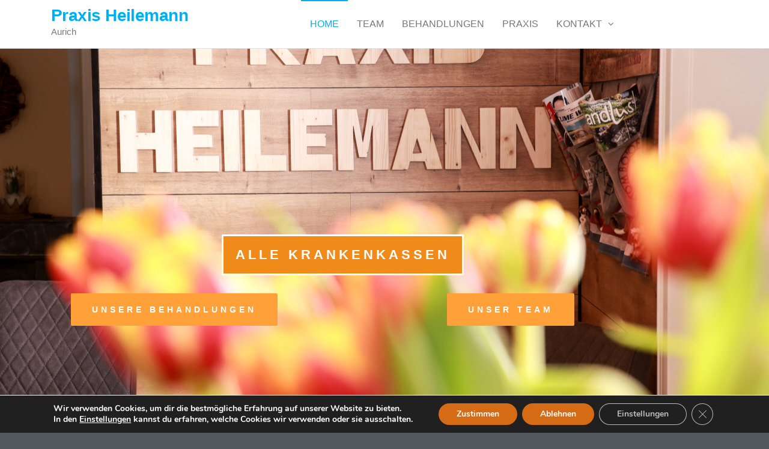

--- FILE ---
content_type: text/css
request_url: https://praxis-heilemann.de/wp-content/themes/futurio/style.css?ver=1.5.0
body_size: 7818
content:
/*
Theme Name: Futurio
Theme URI: https://futuriowp.com/
Author: FuturioWP
Author URI: https://futuriowp.com/about/
Description: Futurio is a lightweight, fast and customizable free multi-purpose and WooCommerce WordPress theme, suitable for business, portfolio, creative, and photography sites, eCommerce shops, landing pages, blogs or WooCommerce storefronts. Futurio works perfectly with all page builders, like Elementor, Beaver Builder, King Composer, Brizy, Visual Composer, SiteOrigin, Divi or Gutenberg, and supports most free and premium WordPress plugins, like WooCommerce, Jetpack, Contact Form 7, Yoast SEO and many more. Futurio is responsive, SEO friendly, WPML, translation and RTL ready, and comes with a 1-click-demo-import feature. Demos ready for download: https://futuriowp.com/demos/
Version: 1.5.0
Tested up to: 6.0
Requires PHP: 5.6
License: GNU General Public License v3
License URI: http://www.gnu.org/licenses/gpl.html
Tags: one-column, two-columns, right-sidebar, left-sidebar, custom-background, custom-header, full-width-template, rtl-language-support, custom-menu, editor-style, featured-images, translation-ready, custom-logo, threaded-comments, footer-widgets, blog, e-commerce
Text Domain: futurio
*/

/* The bootstrap.css file is auto-enqueued in functions.php */

/* WordPress Core */
.gallery-caption {
    font-weight: bold;
}
.alignnone {
    margin: 5px 20px 20px 0;
}
.aligncenter,
div.aligncenter {
    display: block;
    margin: 5px auto 5px auto;
}
.alignright {
    float: right;
    margin: 5px 0 20px 20px;
}
.alignleft {
    float: left;
    margin: 5px 20px 20px 0;
}
.aligncenter {
    display: block;
    margin: 5px auto 5px auto;
}
a img.alignright {
    float: right;
    margin: 5px 0 20px 20px;
}
a img.alignnone {
    margin: 5px 20px 20px 0;
}
a img.alignleft {
    float: left;
    margin: 5px 20px 20px 0;
}
a img.aligncenter {
    display: block;
    margin-left: auto;
    margin-right: auto;
}
.wp-caption {
    background: #fff;
    border: 1px solid #f0f0f0;
    max-width: 96%;
    /* Image does not overflow the content area */
    padding: 5px 3px 10px;
    text-align: center;
}
img.alignnone {
    max-width: 96%;
    height: auto;
    width: auto;
}
.wp-caption.alignnone {
    margin: 5px 20px 20px 0;
}
.wp-caption.alignleft {
    margin: 5px 20px 20px 0;
}
.wp-caption.alignright {
    margin: 5px 0 20px 20px;
}
.wp-caption img {
    border: 0 none;
    height: auto;
    margin: 0;
    max-width: 98.5%;
    padding: 0;
    width: auto;
}
.wp-caption p.wp-caption-text {
    font-size: 13px;
    line-height: 17px;
    margin: 0;
    padding: 10px 0 0 0;
    color: #000;
}
/* Recommended CSS from WP for defined content width support */
.size-auto,
.size-full,
.size-large,
.size-medium,
.size-thumbnail {
    max-width: 100%;
    height: auto;
}
iframe,
embed {
    max-width: 100%;
}
img {
    max-width: 100%;
    height: auto;
}
.sticky,
.bypostauthor {}
table { 
    width: 100%; 
    border-collapse: collapse; 
}
th { 
    font-weight: bold; 
}
td, th { 
    padding: 6px; 
}
.screen-reader-text {
    border: 0;
    clip: rect(1px, 1px, 1px, 1px);
    clip-path: inset(50%);
    height: 1px;
    margin: -1px;
    overflow: hidden;
    padding: 0;
    position: absolute !important;
    width: 1px;
    word-wrap: normal !important;
}
.screen-reader-text:focus {
  background-color: #f1f1f1;
  border-radius: 3px;
  box-shadow: 0 0 2px 2px rgba(0, 0, 0, 0.6);
  clip: auto !important;
  clip-path: none;
  color: #21759b;
  display: block;
  font-size: 14px;
  font-weight: bold;
  height: auto;
  left: 10px;
  line-height: normal;
  padding: 15px 23px 14px;
  text-decoration: none;
  top: 5px;
  width: auto;
  z-index: 100000;
  /* Above WP toolbar. */
}

body {
    font-family: "Helvetica Neue", helvetica, arial, sans-serif;
    padding: 0;
    color: #686868;
    font-weight: 300;
    line-height: 1.6;
    font-size: 16px;
    word-wrap: break-word;
    position: relative;
}
a, a:active, a:hover, a:focus {
    text-decoration: none;
    color: #00aff2;
}
h1, h2, h3, h4, h5, h6 {
    word-wrap: break-word;
    font-weight: 700;
    letter-spacing: -.02em;
}
.page-header a {
    border-bottom: 0;
    color: #000;
}
a:active {
    border-bottom: none;
}
.page-wrap {
    overflow: hidden;
}
.main-container {
    background-color: #fff;
}
.homepage-row.row {
    margin: 0;
    padding: 60px 0 0 0;
    background: #fff;
    color: black;
}
.navbar-nav li.fa {
    display: block;
    position: relative;
}
@keyframes showup {
    0% {
        opacity: 0;
    }
    100% {
        opacity: 1;
    }
}
@media (min-width: 1300px) {
  .container {
      width: 1270px;
  }
}
@media (min-width: 768px) {
    .nav > li > a:before {
        position: absolute;
        content: '';
        top: 0;
        left: 50%;
        width: 0;
        height: 2px;
        background-color: #00aff2;
        -webkit-transition: all 1s;
        transition: all 1s;
    }
    .nav > li:hover > a:before {
        width: 100%;
        left: 0;
    }
    .navbar-nav > li > a {
        padding-top: 30px;
        padding-bottom: 30px;
        transition: all 0.5s ease-in-out;
        -moz-transition: all 0.5s ease-in-out;
        -webkit-transition: all 0.5s ease-in-out;
        -o-transition: all 0.5s ease-in-out;
    }
    .shrink .navbar-nav > li > a {
        padding-top: 15px;
        padding-bottom: 15px;
        font-size: 14px;
    }
    .shrink.navbar li.fa:before {
        top: 16px;;
    }
    .navbar-nav li:hover .dropdown-menu{
        border-top: 4px solid #ccc;
        border-radius: 0;
        transition: all 0.3s ease-in-out;
        -moz-transition: all 0.3s ease-in-out;
        -webkit-transition: all 0.3s ease-in-out;
        -o-transition: all 0.3s ease-in-out;
    }
    .open > .dropdown-menu {
        height: auto;
        -webkit-transform: translateY(0);
        -ms-transform: translateY(0);
        transform: translateY(0);
        overflow: initial;
        visibility: visible;
        opacity: 1;
    }
    .dropdown-menu {
        display: block;
        -webkit-transform: translateY(40px);
        -ms-transform: translateY(40px);
        transform: translateY(40px);
        opacity: 0;
        visibility: hidden;
    }
    .navbar-default .navbar-nav > .active > a,
    .navbar-default .navbar-nav > .active > a:hover,
    .navbar-default .navbar-nav > .active > a:focus,
    .navbar-default .navbar-nav > .open > a,
    .navbar-default .navbar-nav > .open > a:hover,
    .navbar-default .navbar-nav > .open > a:focus {
        background-color: transparent;
        color: #00aff2; 
    }
    .menu-item-has-children li.fa:before {
        top: 6px !important;
    }
    #site-navigation.nav-pos-center .navbar-nav.navbar-center {
        float: none;
        display: inline-block;
        vertical-align: top;
    }
    #site-navigation.nav-pos-center .menu-container {
        text-align: center;
    }
}
@media (min-width: 600px) {
    .admin-bar #site-navigation.shrink, .admin-bar #futurio-floating.floating-element {
        top: 32px;
    }
}

@media (max-width: 767px) {
    .nav > li.active > a:after, .current-page-parent:after {
        height: 0 !important;
        background-color: transparent !important;
    }
    .navbar-nav .menu-container a:hover, .navbar-nav .menu-container a:focus {
        color: #ffffff !important;
        background-color: #000 !important;
    }
    .menu-container {
        position: absolute;
        left: 0;
        transform: translate3d(-100%, 0, 0);
        -webkit-transform: translate3d(-100%, 0, 0);
        overflow-y: auto;
        overflow-x: auto;
        height: 96vh;
        padding-bottom: 130px;
        z-index: 15;
        background-color: #fff;
        top: 100%;
        border-right: 1px solid #e2e2e2;
        width: 70%;
        opacity: 0;
    }
    #site-navigation .container, #site-navigation .container-fluid {
        padding-right: 50px;
    }
    body.openNav {
        overflow-x: hidden;
    }
    .openNav .menu-container {
        transform: translate3d(0, 0, 0);
        -ms-transform: translate3d(0, 0, 0);
        -webkit-transform: translate3d(0, 0, 0);
        -moz-transform: translate3d(0, 0, 0);
        -o-transform: translate3d(0, 0, 0);
        transition: transform 500ms ease;
        -ms-transition: transform 500ms ease;
        -webkit-transition: transform 500ms ease;
        -moz-transition: transform 500ms ease;
        -o-transition: transform 500ms ease;
        opacity: 1;
    }
    .openNav .page-area {
        left: 0;
        transform: translate3d(70%, 0, 0);
        -webkit-transform: translate3d(70%, 0, 0);
        transition: transform 500ms ease;
        -webkit-transition: transform 500ms ease;
    }
    .page-area {
        left: 0;
        transform: translate3d(0, 0, 0);
        -webkit-transform: translate3d(0, 0, 0);
        transition: transform 500ms ease;
        -webkit-transition: transform 500ms ease;
    }
    .navbar-nav {
        padding: 0;
        margin: 0;

    }
    .navbar-nav .menu-container a {
        font-size: 14px;
        padding: 15px 10px !important;
        margin: 0 !important;
        line-height: 16px !important;
        background-color: white;
        float: left !important;
        margin: 0px !important;
        width: 100%;
        text-transform: none !important;
        word-wrap: break-word;
        white-space: normal !important;
    }
    .navbar li.fa a {
        padding-left: 35px !important;
    }
    .navbar li.fa:before {
        top: 14px !important;
    }
    .navbar-nav li, .navbar-nav ul {
        padding: 0px !important;
        margin: 0px !important;
        overflow: hidden;
    }
    .navbar-nav ul.dropdown-menu {
        padding-left: 15px !important;
    }
    .open-panel {
        width: 24px;
        height: 28px;
        position: absolute;
        top: 50%;
        right: 20px;
        -webkit-transform: rotate(0deg) translateY(-50%);
        -moz-transform: rotate(0deg) translateY(-50%);
        -o-transform: rotate(0deg) translateY(-50%);
        transform: rotate(0deg) translateY(-50%);
        -webkit-transition: .5s ease-in-out;
        -moz-transition: .5s ease-in-out;
        -o-transition: .5s ease-in-out;
        transition: .5s ease-in-out;
        cursor: pointer;
        z-index: 1000;
    }
    .brand-absolute {
        position: relative;
        right: 0;
        padding: 0;
        line-height: 12px;
        top: 20px;
        font-size: 10px;
        height: auto;
        letter-spacing: -1px;
        width: 34px;
        margin-left: -5px;
        text-align: center;
        color: #000;
    }
    .mobile-canvas {
        float: left;
    }
    #site-navigation .navbar-header {
        float: left;
    }
    .open-panel span {
        display: block;
        position: absolute;
        height: 3px;
        width: 100%;
        background: #000;
        opacity: 1;
        left: 0;
        -webkit-transform: rotate(0deg);
        -moz-transform: rotate(0deg);
        -o-transform: rotate(0deg);
        transform: rotate(0deg);
        -webkit-transition: .25s ease-in-out;
        -moz-transition: .25s ease-in-out;
        -o-transition: .25s ease-in-out;
        transition: .25s ease-in-out;
    }
    .open-panel span:nth-child(1) {
        top: 0px;
        -webkit-transform-origin: left center;
        -moz-transform-origin: left center;
        -o-transform-origin: left center;
        transform-origin: left center;
    }
    .open-panel span:nth-child(2) {
        top: 7px;
        -webkit-transform-origin: left center;
        -moz-transform-origin: left center;
        -o-transform-origin: left center;
        transform-origin: left center;
    }
    .open-panel span:nth-child(3) {
        top: 14px;
        -webkit-transform-origin: left center;
        -moz-transform-origin: left center;
        -o-transform-origin: left center;
        transform-origin: left center;
    }
    .open-panel.open span:nth-child(1) {
        -webkit-transform: rotate(45deg);
        -moz-transform: rotate(45deg);
        -o-transform: rotate(45deg);
        transform: rotate(45deg);
        top: -2px;
        left: 3px;
    }
    .open-panel.open span:nth-child(2) {
        width: 0%;
        opacity: 0;
    }
    .open-panel.open span:nth-child(3) {
        -webkit-transform: rotate(-45deg);
        -moz-transform: rotate(-45deg);
        -o-transform: rotate(-45deg);
        transform: rotate(-45deg);
        top: 14px;
        left: 3px;
    }
    .navbar-nav .dropdown-menu {
        width: 100%;
        display: block !important;
        left: 0 !important;
        position: relative !important;
        border: none !important;
        -webkit-box-shadow: none !important;
        box-shadow: none !important;
    }
    .openNav .page-area:after {
        content: '';
        position: absolute;
        top: 0;
        right: 0;
        bottom: 0;
        background-color: rgba(0, 0, 0, 0.52);
        left: 0;
        z-index: 98;
    }
    .menu-cart, .menu-account, .top-search-icon, .offcanvas-sidebar-toggle, .menu-button {
        padding-left: 6px !important;
        padding-right: 6px !important;
    }
    .top-bar-item {
        text-align: center !important;
    }
    .navbar-nav .menu-button a.btn-default  { 
        padding: 6px 10px !important;
        font-size: 90%;
    }
    #site-navigation .navbar-nav a, .openNav .menu-container {
        display: block;
        white-space: normal;
    }
    .top-search-box {
        max-width: 160px;
    }
}
@media (max-width: 991px) {
    #sidebar {
        width: 100%;
    }
}
.icons-menu-right {
    margin-left: 15px;
}
.menu-cart,
.menu-account,
.top-search-icon,
.menu-button,
.offcanvas-sidebar-toggle {
    float: right;
    display: inline-block;
    padding: 30px 12px;
    -webkit-transition: padding 0.5s ease;
    transition: padding 0.5s ease;
    line-height: 20px;
}
.header-cart-inner {
    position: relative;
}
.header-cart {
    display: inline-block;
}
.top-search-icon i {
    z-index: 21;
}
.dropdown-menu > li > a {
    border-bottom: 0;
}
.navbar-collapse {
    padding-left: 0;
    padding-right: 0;
}
li.menu-item-has-children > a:after {
    font-family: "FontAwesome";
    content: "\f107";
    margin-left: 10px;
    font-size: 15px;
}
.menu-item-has-children {
    position: relative;
}

ul ul .menu-item-has-children>.dropdown-menu {
    top: 0;
    left: 100%;
    margin-top: -6px;
    margin-left: -1px;
    border-radius: 0;
    right: auto;
}

ul ul .menu-item-has-children:hover>.dropdown-menu {
    display: block;
}

ul ul .menu-item-has-children>a:after {
    font-family: "FontAwesome";
    content: "\f105";
    position: absolute;
    right: 8px;
}

ul ul .menu-item-has-children.pull-left {
    float: none;
}
ul ul .menu-item-has-children.pull-left>.dropdown-menu {
    left: -100%;
    margin-left: 10px;
    -webkit-border-radius: 6px 0 6px 6px;
    -moz-border-radius: 6px 0 6px 6px;
    border-radius: 6px 0 6px 6px;
}
.dropdown-menu > .active > a, .dropdown-menu > .active > a:hover, .dropdown-menu > .active > a:focus {
    background-color: #00aff2;
}
.navbar-toggle {
    border: 1px solid #ccc;
}
.navbar-inverse .navbar-toggle .icon-bar {
    background-color: #ccc;
}
.navbar-nav > li > a {
    border-bottom: 0;
    text-transform: uppercase;
    vertical-align: middle;
    display: inline-block;
}
.nav > li.active > a:before, .current-page-parent:before {
    position: absolute;
    content: '';
    top: 0;
    left: 0;
    width: 100%;
    height: 2px;
    background-color: #00aff2;
}
#top-navigation {
    border: none;
    border-radius: 0;
    background-color: #fff;
    z-index: 996;
    min-height: 32px;
    border-bottom: 1px solid #e2e2e2;
}
#top-navigation .navbar-nav > li > a {
    border: none;
    border-radius: 0;
    color: #000;
    padding: 6px !important;
    background-color: #fff;
    min-width: 28px;
    max-height: 32px;
}
#top-navigation .navbar-nav a {
    font-size: 13px;
}
.dropdown-menu {
    font-size: inherit;
}
#top-navigation .dropdown-menu {
    background-color: #fff;
}
#top-navigation .dropdown-menu > li > a, #top-navigation .nav .open > a {
    color: #000;
    background-color: #fff;
}
article.futurio-post {
    clear: both;
    float: left;
    margin-bottom: 10px;
    width: 100%;
}
article.elementor-news.col-md-6:nth-child(2n+1),
article.elementor-news.col-md-4:nth-child(3n+1),
article.elementor-news.col-md-3:nth-child(4n+1) {
    clear: both;
}
.archive-page-header h1 {
    margin: 0;
    padding-bottom: 15px;
    padding-top: 15px;
    font-weight: 400;
    font-size: 30px;
}
.container-fluid.archive-page-header {
    background-color: #f8f8f8;
    border-bottom: 1px solid #e2e2e2;
}
.updated:not(.published) {
    display: none;
}
.main-content {
    float: left;
    width: 100%;
}
.page-header {
    width: 100%;
    margin: 20px 0;
    text-align: center;
}
.page h1.single-title {
    margin-bottom: 15px;
}
h1.single-title {
    margin-top: 0;
    z-index: 2;
    position: relative;
}
.single-head {
    clear: both;
    margin-bottom: 15px;
    position: relative;
    padding-right: 55px;
}
.single-entry-summary, .entry-footer {
    margin-top: 15px;
    width: 100%;
    clear: both;
}
.single-content.row {
    margin-bottom: 60px;
}
.tagcloud a {
    font-size: 15px !important;
    padding: 0px 6px;
    border: 1px solid;
    display: inline-block;
    margin-bottom: 5px;
}
input, textarea {
    background-color: #fff;
    padding: 6px;
    color: #464a4c;
    border-radius: 0;
}
input[type="text"], input[type="email"], input[type="url"], input[type="password"], input[type="search"], input[type="number"], input[type="tel"], input[type="range"], input[type="date"], input[type="month"], input[type="week"], input[type="time"], input[type="datetime"], input[type="datetime-local"], input[type="color"], textarea {
    background-image: -webkit-linear-gradient(rgba(255, 255, 255, 0), rgba(255, 255, 255, 0));
    border: 1px solid #bbb;
    -webkit-border-radius: 3px;
    border-radius: 3px;
    display: block;
    width: 100%;
}
.radio, .checkbox {
    display: inline-block;
}
.radio input[type="radio"], .radio-inline input[type="radio"], .checkbox input[type="checkbox"], .checkbox-inline input[type="checkbox"] {
    position: relative;
    margin-left: 0;
}
select {
    max-width: 100%;
    padding: 5px;
    color: #000;
}
#respond .comment-form-author,
#respond .comment-form-author input,
#respond .comment-form-email,
#respond .comment-form-email input,
#respond .comment-form-url,
#respond .comment-form-url input {
    width: 100%;
}
#sidebar {
    display: inline-block;
    max-width: 100%;
}
.page-area {
    padding-top: 15px;
    padding-bottom: 20px;
}
.page-builders .page-area,
.page-builders .single-entry-summary,
.page-builders article {
    padding: 0;
    margin: 0;
}
.widget {
    word-wrap: break-word;
    -webkit-hyphens: auto;
    -moz-hyphens: auto;
    hyphens: auto;
    margin-bottom: 20px;
    position: relative;
}
.widget ul {
    padding-left: 0;
    list-style-type: none;
}
.widget li > ul {
    padding-left: 15px;
}
.widget ul li {
    margin: 4px 0px 0px;
    padding: 0px 0px 4px;
    border-bottom: 1px solid rgba(0, 0, 0, 0.08);
}
.widget ul li:last-child {
    border-bottom: none;
}
.widget-title {
    font-size: 18px;
    position: relative;
    width: 100%;
    clear: both;
    margin-top: 10px;
    margin-bottom: 10px;
    text-transform: uppercase;
    display: block;
    text-align: center;
}
.widget-title:after {
    content: "";
    position: absolute;
    top: 50%;
    height: 1px;
    background-color: #e2e2e2;
    left: 0;
    right: 0;
}
.widget-title h3 {
    font-size: 18px;
    position: relative;
    color: #404040;
    padding: 10px 20px;
    margin: 0;
    line-height: 18px;
    display: inline-block;
    background-color: #fff;
    z-index: 1;
    font-weight: 300;
}
h1.site-title, .site-title {
    margin: 0;
    padding: 0;
    font-size: 28px;
    line-height: 32px;
    word-wrap: break-word;
    font-weight: 700;
    color: #000;
    letter-spacing: -.02em;
    text-align: left;
}
.header-branding-text h1.site-title, .header-branding-text .site-title {
    text-align: center;
}
.site-description {
    font-size: 15px;
    line-height: 22px;
    margin: 0;
    -webkit-transition: all 0.5s ease;
    transition: all 0.5s ease;
    position: relative;
    display: inline-block;
    text-align: left;
}
.heading-menu .site-branding-logo {
    float: left;
    display: inline-block;
    margin-right: 15px;
}
.heading-menu .site-branding-text {
    display: inline-block;
    float: left;
    padding-top: 10px;
}
.site-branding-logo a {
    border: none;
    z-index: 15;
    position: relative;
}
.site-branding-logo img {
    width: auto;
    max-height: 80px;
    -webkit-transition: max-height 0.5s ease;
    transition: max-height 0.5s ease;
}
.site-branding-text {
    z-index: 10;
    position: relative;
}
.site-heading {
    padding: 0 15px;
    height: auto;
}
.site-heading.navbar-brand {
    display: flex;
    align-items: center;
}
.navbar {
    margin-bottom: 0;
}
.main-menu {
    position: relative;
    z-index: 999;
}
.elementor-editor-active #futurio-floating.floating-element {
    -webkit-box-shadow: none;
    box-shadow: none;
}
#futurio-floating.floating-element {
    -webkit-box-shadow: 0px 4px 16px 0px rgba(0,0,0,.1);
    box-shadow: 0px 4px 16px 0px rgba(0,0,0,.1);
}
#site-navigation.shrink {
    background-color: #ffffff;
    -webkit-box-shadow: 0px 4px 16px 0px rgba(0,0,0,.1);
    box-shadow: 0px 4px 16px 0px rgba(0,0,0,.1);
    border: none;
}
#site-navigation {
    background-color: #ffffff;
    border: none;
    min-height: 60px;
    width: 100%;
    border-bottom: 1px solid #e2e2e2;
}
#site-navigation {
    -webkit-transition: all 0.3s ease;
    transition: all 0.3s ease;
    color: #000;
    border-radius: 0;
}
#site-navigation .container {
    position: relative;

}
.elementor-editor-active #futurio-floating.floating-element {
    position: relative;
    z-index: initial;
}
#site-navigation.shrink, #futurio-floating.floating-element {
    min-height: 50px;
    position: fixed;
    width: 100%;
    z-index: 1001;
    top: 0;
}
.shrink h1.site-title,
.shrink .site-title,
.shrink .site-branding-text .site-title,
.shrink .site-branding-text h1.site-title,
.shrink .site-branding-text .site-title a,
.shrink .site-branding-text h1.site-title a,
.shrink .site-branding-text .site-title a:hover,
.shrink .site-branding-text h1.site-title a:hover {
    font-size: 19px;
    line-height: 19px;
}
.shrink p.site-description {
    font-size: 12px;
    line-height: 12px;
}
.shrink .heading-menu .site-branding-text {
    padding-top: 5px;
}
.shrink .site-branding-logo img {
    width: auto;
    max-height: 60px;
}
.featured-thumbnail {
    width: 100%;
    position: relative;
}
.featured-thumbnail img {
    width: 100%;
    text-align: center;
}
nav.navigation.pagination {
    text-align: center;
    width: 100%;
    clear: both;
    margin: 20px 0;
}
nav.navigation.pagination .nav-links a, nav.navigation.pagination .current {
    padding: 5px 10px;
    border: none;
    border-radius: 0;
    position: relative;
    z-index: 1;
    border: 1px solid #b5b5b5;
}

#content-footer-section {
    background-color: #1e1e1e;
    color: #ffffff;
    padding: 15px;
    clear: both;
}
#content-footer-section .news-item h2 a {
    color: #fff;
    font-weight: 300;
}
#content-footer-section .widget-title h3 {
    background-color: #1e1e1e;
    color: #fff;
}

.footer-credits {
    background-color: #1e1e1e;
    clear: both;
}
.footer-credits-text {
    padding: 20px 0;
    color: #fff;
    background-color: #1e1e1e;
}
.site-header {
    padding: 15px 0;
    background-color: #fff;
    border-bottom: 1px solid #e2e2e2;
}

.taxonomy-description {
    margin-bottom: 20px;
}
.single-footer.row {
    clear: both;
}
/* Search styling */
.top-search-icon {
    position: relative;
}
.shrink .top-search-icon,
.shrink .menu-cart,
.shrink .menu-account,
.shrink .menu-button,
.shrink .offcanvas-sidebar-toggle {
    padding: 12px 10px;
}
.top-search-icon:hover {
    cursor: pointer;
}
.top-search-icon.visible-xs {
    position: relative;
    float: left;
    left: 30px;
}
.top-search-box {
    display: none;
    position: absolute;
    top: 50%;
    right: 0;
    z-index: 20;
    width: 280px;
    margin-top: -16px;
}

.top-search-box input.search-field {
    border: none;
    border-bottom: 1px solid;
    padding-right: 30px;
}
.top-search-box .search-submit {
    display: none;
}
form.search-form label {
    width: 100%;
    display: block;
}
button.dgwt-wcas-search-submit, button.dgwt-wcas-search-submit:hover {
    background: initial;
}
.top-search-box .dgwt-wcas-st, .top-search-box .dgwt-wcas-sd {
    padding-left: 25px;
}
.top-search-box .dgwt-wcas-search-wrapp {
    right: 35px;
}
form.search-form, .search-icon, form.woocommerce-product-search {
    position: relative;
}
.search-submit, .woocommerce-product-search button {
    position: absolute;
    top: 2px;
    right: 2px;
    bottom: 2px;
    padding: 5px 15px;
    line-height: 16px;
}
.search-field {
    width: 100%;
    padding-right: 90px;
    border: 1px solid #e2e2e2;
    border-radius: 3px;
}
input[type="search"].search-field::-webkit-input-placeholder {
    color: #d7d7d7;
}
input[type="search"].search-field:focus::-webkit-input-placeholder {
    color: #f1f1f1;
    padding: 20px 0 0 0;
}
fieldset {
    border: 1px solid #bbb;
    margin: 0 2px 15px 2px;
    padding: 0.35em 0.625em 0.75em;
}
legend {
    -webkit-box-sizing: border-box;
    -moz-box-sizing: border-box;
    box-sizing: border-box;
    color: inherit;
    display: table;
    max-width: 100%;
    padding: 0;
    white-space: normal;
    width: auto;
    border-bottom: 0;
}
/* Comments */
.comment-form #comment {
    width: 100%;
}

cite.fn {
    font-weight: bold;
}
a.comment-reply-link {
    border: 1px solid #ccc;
    padding: 10px 20px;
}
.reply {
    margin: 20px 0;
}
.comment-meta.commentmetadata {
    margin: 10px 0;
    font-size: 12px;
    font-style: italic;
}
.comment-body {
    margin-bottom: 40px;
}
.commentlist li {
    list-style-type: none;
}
.error-template {
    padding-bottom: 60px;
}
.btn-default, 
input[type="submit"], 
input#submit, 
button, 
a.comment-reply-link, 
.woocommerce #respond input#submit, 
.woocommerce a.button, 
.woocommerce button.button, 
.woocommerce input.button, 
.woocommerce #respond input#submit.alt, 
.woocommerce a.button.alt, 
.woocommerce button.button.alt, 
.woocommerce input.button.alt, 
.navbar-nav .menu-button a.btn-default  { 
    box-shadow: none;
    transition: all 0.3s ease-in-out;
    -webkit-transition: all 0.3s ease-in-out;
    border: 1px solid;
    border-radius: 3px;
    padding: 8px 20px;
    color: #00aff2;
    background-color: transparent;
}
.woocommerce #reviews #comments ol.commentlist {
    padding-left: 0;
}
.woocommerce ul.products li.product .star-rating {
    margin: 0 auto;
}
.woocommerce .star-rating {
    width: 5.6em;
}
.woocommerce #respond input#submit:hover, .woocommerce a.button:hover, .woocommerce button.button:hover, .woocommerce input.button:hover, .woocommerce #respond input#submit.alt:hover, .woocommerce a.button.alt:hover, .woocommerce button.button.alt:hover, .woocommerce input.button.alt:hover {
    background-color: transparent;
    color: #00aff2;
}
.woocommerce ul.products li {
    border-bottom: 0;
    transition: all 0.3s ease-in-out;
    -webkit-transition: all 0.3s ease-in-out;
}
.woocommerce ul.products li.product.product-category {
    padding-bottom: 0;
}
.woocommerce ul.products li.product.product-category a img {
    margin: 0;
}
.woocommerce ul.products li.product.product-category {
    padding: 0;
}
.woocommerce .related.products {
    text-align: center;
}
.woocommerce .related.products > h2 {
    font-weight: 300;
    border-top: 1px solid #eaeaea;
    padding-top: 30px;
    padding-bottom: 15px;
}
.woocommerce a.added_to_cart {
    width: 100%;
    margin-bottom: 10px;
    padding: 0 5px 0 5px;
}
.inner-wrapper {
    display: block;
    margin-bottom: 15px;
}
.content-date-comments {
    width: 70px;
    text-align: center;
    float: left;
    margin-right: 20px;
}
.date-meta {
    background-color: rgba(0, 0, 0, 0.1);
    padding: 8px 0;
}
span.posted-date-month {
    font-size: 16px;
}
span.posted-date-day {
    font-size: 32px;
}
span.posted-date-year {
    font-size: 14px;
}
.content-date-comments .date-meta span {
    display: block;
    clear: both;
    font-weight: bold;
    text-transform: uppercase;
    line-height: 24px;
}
.comments-meta {
    background-color: rgba(0, 0, 0, 0.71);
    color: #FFF;
    padding: 0;
    margin-top: 10px;
    font-size: 17px;
    line-height: 1.6;
}
.comments-meta a {
    color: #FFF;
}
.single-head .comments-meta {
    position: absolute;
    right: 0;
    top: 10px;
    padding: 0px 12px;
}
.cat-links, .tags-links {
    display: inline-block;
    margin-bottom: 5px;
    margin-right: 30px;
}
.cat-links a,
.cat-links span,
.tags-links span {
    position: relative;
    font-size: 14px;
    font-weight: 300;
    font-style: italic;
    margin-right: 5px;
}
.tags-links a {
    position: relative;
    font-style: italic;
    opacity: 0.8;
    font-size: 14px;
    margin-right: 5px;
}
.entry-footer {
    border-top: 1px solid #d1d1d1;
    border-bottom: 1px solid #d1d1d1;
    margin-bottom: 20px;
}
.entry-footer .space-right {
    margin-right: 10px;
    font-weight: bold;
}
a.post-edit-link {
    float: right;
}
.news-item {
    margin-bottom: 10px;
}

.news-item h2 {
    font-size: 26px;
    margin-top: 0;
    margin-bottom: 5px;
    font-weight: 700;
}
.news-item h2 a {
    color: #000;
    font-weight: 300;
}
.news-thumb {
    margin-bottom: 10px;
    text-align: center;
}
.news-thumb img {
    width: 100%;
}
.post-excerpt {
    font-style: italic;
    font-weight: 300;
}
.author-meta-by {
    font-style: italic;
    opacity: 0.7;
    position: relative;
    font-size: 14px;
    font-weight: 300;
}
.author-meta a {
    color: #000;
    text-transform: uppercase;
    font-size: 14px;
    margin-left: 4px;
}

.woocommerce div.product .woocommerce-tabs ul.tabs li.active a {
    color: #000;
}
.woocommerce div.product .woocommerce-tabs ul.tabs li.active {
    background: transparent;
}
.woocommerce div.product .woocommerce-tabs ul.tabs li.active::after,
.woocommerce div.product .woocommerce-tabs ul.tabs li.active::before {
    -webkit-box-shadow: none;
    box-shadow: none;
}
.woocommerce ul.products li.product, .woocommerce-page ul.products li.product {
    text-align: center;
}
.woocommerce mark, .woocommerce .mark {
    background-color: transparent;
    color: inherit;
}
.woocommerce-MyAccount-navigation li {
    list-style-type: none;
    border: 1px solid #e4e4e4;
    margin-bottom: -1px;
    padding: 5px 15px;
}
.woocommerce-MyAccount-navigation ul {
    padding: 0;
}
.woocommerce-MyAccount-navigation li.is-active {
    background-color: rgba(0, 0, 0, 0.1);
    font-weight: bold;
}
.heading-row {
    position: relative;
}
.header-cart a.cart-contents,
.header-login a, 
.top-search-icon i,
.offcanvas-sidebar-toggle i {
    color: #000000;
    font-size: 18px;
    line-height: 22px;
    position: relative;
    padding: 0 !important;
    background-color: transparent !important;
}
.header-cart a.cart-contents i {
    position: relative;
}
.top-search-icon i.fa-times {
    color: #000000 !important;
}
.cart-contents span.count {
    font-size: 12px;
    padding: 0px;
    color: #fff;
    background-color: rgba(0, 175, 242, 0.75);
    border-radius: 17px;
    line-height: 20px;
    margin: 0;
    position: absolute;
    top: -9px;
    right: -12px;
    font-style: initial;
    height: 20px;
    width: 20px;
    text-align: center;
    font-family: 'Open Sans Condensed', "Helvetica Neue", helvetica, arial, sans-serif;
}
ul.site-header-cart {
    opacity: 0;
    display: none;
    position: absolute;
    z-index: 50;
}
.woocommerce-cart ul.site-header-cart,
.woocommerce-checkout ul.site-header-cart {
    display: none !important;
}
.header-cart-block:hover ul.site-header-cart, .product-added-to-cart .header-cart-block ul.site-header-cart {
    display: block;
    opacity: 1;
    right: -10px;
    min-width: 320px;
    background-color: #fff;
    border: 1px solid #dddddd;
    border-radius: 5px;
    padding: 10px;
    z-index: 9999;
    animation: showup 0.5s;
    -webkit-box-shadow: 0px 0px 9px 0px rgba(0,0,0,0.75);
    -moz-box-shadow: 0px 0px 9px 0px rgba(0,0,0,0.75);
    box-shadow: 0px 0px 9px 0px rgba(0, 0, 0, 0.15);
}
.offcanvas-sidebar-toggle:hover,
.offcanvas-sidebar-close:hover {
    cursor: pointer;
}
.offcanvas-sidebar-expanded .offcanvas-sidebar {
    -webkit-transform: translateX(0);
    -ms-transform: translateX(0);
    transform: translateX(0);
}
.offcanvas-sidebar-expanded .page-wrap:after {
    content: "";
    left: 0;
    position: fixed;
    top: 0;
    bottom: 0;
    background-color: rgba(102, 102, 102, 0.42);
    z-index: 997;
    right: 0;
}
.offcanvas-sidebar {
    width: 320px;
    height: 100%;
    position: fixed;
    top: 0;
    bottom: 0;
    padding: 40px 20px 30px 20px;
    background: #fff;
    z-index: 5000;
    -webkit-transform: translateX(-320px);
    -ms-transform: translateX(-320px);
    transform: translateX(-320px);
    left: 0;
    -webkit-transition: -webkit-transform 0.2s;
    -webkit-transition: all 200ms ease-in-out;
    transition: all 200ms ease-in-out;
    overflow-y: auto;
    border-right: 1px solid #cbcbcb;
}
.admin-bar .offcanvas-sidebar {
    padding-top: 60px;
}
.offcanvas-sidebar-close {
    position: absolute;
    top: 10px;
    right: 20px;
    font-size: 25px;
}
.admin-bar .offcanvas-sidebar-close {
    top: 28px;
}


.wpcf7-form input[type=email], .wpcf7-form input[type=text], .wpcf7-form textarea {
    background-color: #FFF;
    box-shadow: inset 0 0 0 1px rgba(102,113,123,.25), inset 0 1px 2px 0 rgba(102,113,123,.21);
    border: none;
}
@media (min-width: 768px) {
    form[class*=wpcf7-] p:nth-of-type(1), form[class*=wpcf7-] p:nth-of-type(2) {
        display: block;
        width: 50%;
        max-width: 50%;
        float: left;
    }
    form[class*=wpcf7-] p:nth-of-type(1) {
        padding-right: 15px;
    }
}
.wpcf7-form p, .wpcf7-form label  {
    width: 100%;
    font-weight: 300;
}
.wpcf7-form p  {
    width: 100%;
    float: left;
}
.wpcf7-form input:not([type="checkbox"]), .wpcf7-form select, .wpcf7-form textarea {
    display: block;
    width: 100%;
    font-size: 1em;
    outline: 0;
    vertical-align: middle;
    border: 1px solid #f1f1f1;
    border-radius: 3px;
    box-shadow: none;
    padding: 5px 12px;
    font-weight: 300;
    font-size: initial;
}
.wpcf7-form input[type=submit] {
    letter-spacing: 1px;
    text-align: center;
    text-decoration: none;
    cursor: pointer;
    border: 2px solid #f1f1f1;
    padding: 8px 35px;
    vertical-align: middle;
    -webkit-appearance: none;
    margin-left: auto;
    margin-right: 0;
    height: auto;
    display: block;
    margin-bottom: 0;
    width: auto;
}
.wpcf7-response-output {
    float: left;
    width: 100%;
    text-align: center;
}
.woocommerce ul.products li {
    border-bottom: 0;
}
.woocommerce div.product .woocommerce-tabs ul.tabs {
    padding: 0;
    border-bottom: 1px solid #ebebeb
}
.woocommerce div.product .woocommerce-tabs ul.tabs:before,
.woocommerce div.product .woocommerce-tabs ul.tabs.wc-tabs li {
    border: none;
}
.woocommerce div.product .woocommerce-tabs ul.tabs li:after, .woocommerce div.product .woocommerce-tabs ul.tabs li:before {
    border: none;
    -webkit-box-shadow: none;
    box-shadow: none;
}
.woocommerce div.product .woocommerce-tabs ul.tabs li {
    background-color: transparent;
    padding: 0 30px 0 0;
    margin: 0;
}
.woocommerce div.product .woocommerce-tabs ul.tabs.wc-tabs li:hover a {
    border-bottom: 1px solid #00aff2;
}
.woocommerce div.product .woocommerce-tabs ul.tabs li a {
    padding: 10px 20px;
    font-weight: 300;
    min-width: 100px;
    text-transform: uppercase;
    -webkit-transition: all 0.3s ease;
    -moz-transition: all 0.3s ease;
    -ms-transition: all 0.3s ease;
    -o-transition: all 0.3s ease;
    transition: all 0.3s ease;
    text-align: center;
    color: #00aff2;
    border-radius: 0;
}
.woocommerce div.product .woocommerce-tabs ul.tabs.wc-tabs li.active a {
    border-bottom: 1px solid #00aff2;
    color: #00aff2;
}
.woocommerce .quantity .qty {
    border: none;
    border-bottom: 1px solid #e2e2e2;
    padding: 3px;
}
.woocommerce div.product .woocommerce-tabs h2:first-child {
    display: none;
}
.product_meta {
    clear: both;
    font-size: 14px;
    border-bottom: 1px solid #eaeaea;
    margin-top: -1px;
    padding: 20px 0;
    margin-top: 0;
}
.woocommerce div.product form.cart {
    padding: 20px 0;
    border-top: 1px solid;
    border-bottom: 1px solid;
    margin-top: 20px;
    margin-bottom: 10px;
    border-color: #eaeaea;
}
.woocommerce div.product .product_title {
    clear: none;
    padding: 0 0 15px;
    margin: 0 0 15px;
    border-bottom: 1px solid #eaeaea;
}
section.related.products, .up-sells.upsells.products {
    clear: both;
}
section.related.products ul.products, .up-sells.upsells.products ul.products {
    margin-top: 30px;
}
.woocommerce span.onsale {
    background-color: #52aff2;
    line-height: 1.7;
    min-height: 1.7em;
    border-radius: 3px;
}
.woocommerce ul.products li.product .price, .woocommerce div.product p.price, .woocommerce div.product span.price {
    color: #777;
}
.woocommerce ul.products li.product .button {
    margin-top: 5px;
    margin-bottom: 15px;
}
p.woocommerce-mini-cart__buttons.buttons {
    text-align: center;
}
.woocommerce div.product form.cart .variations select {
    min-width: 70%;
}

.woocommerce ul.products li.product .woocommerce-loop-category__title {
    position: absolute;
    bottom: 0;
    width: 100%;
    background-color: rgba(255, 255, 255, 0.77);
    margin: 0 0 1em;
}
.woocommerce ul.cart_list li img, .woocommerce ul.product_list_widget li img {
    width: 60px;
    border: 1px solid #ebebeb;
    float: left;
    margin-left: 0;
    margin-right: 15px;
}
.woocommerce .widget_price_filter .ui-slider .ui-slider-range, 
.woocommerce .widget_price_filter .ui-slider .ui-slider-handle {
    background-color: #00aff2;
}
.woocommerce .widget_price_filter .ui-slider-horizontal .ui-slider-range {
    top: 2px;
    height: 4px;
}
.woocommerce .widget_price_filter .price_slider_wrapper .ui-widget-content {
    background-color: transparent;
    border: 1px solid;
    height: 10px;
}
.woocommerce .widget ul.woocommerce-widget-layered-nav-list li,
.woocommerce .widget_layered_nav_filters ul li {
    border: 0;
}
#add_payment_method #payment, .woocommerce-cart #payment, .woocommerce-checkout #payment {
    background: rgba(235, 233, 235, 0.46);
}
.woocommerce-error, .woocommerce-info, .woocommerce-message {
    background-color: rgba(247, 246, 247, 0.1);
    color: inherit;
}

nav.navigation.post-navigation {
    clear: both;
    width: 100%;
    float: left;
    margin-bottom: 15px;
    border-bottom: 1px solid #d1d1d1;
    padding-bottom: 15px;
}
.post-navigation .nav-previous {
    float: left;
    width: 50%;
}
.post-navigation .nav-next {
    float: right;
    text-align: right;
    width: 50%;
}
.nav-subtitle {
    background: transparent;
    opacity: 0.8;
    color: initial;
    display: block;
    font-size: 13px;
    text-transform: uppercase;
}
.nav-links .nav-title {
    position: relative;
}
.nav-previous .fa {
    margin-right: 5px;
}
.nav-next .fa {
    margin-left: 5px;
}

.container-fluid.head-bread {
    border-bottom: 1px solid #e2e2e2;
    padding: 5px 0;
    background-color: #fff;
}

/* Top bar */
.top-bar-section {
    background: #242424;
    color: #fff;
    padding: 5px 0;
    z-index: 15;
    position: relative;
}
.social-links li {
    list-style-type: none;
    display: inline-block;
    padding: 0 5px;
}
.top-bar-section ul,
.top-bar-section p {
    margin: 0;
    padding: 0;
}
.top-bar-section .col-sm-4:nth-child(3n),
.top-bar-section .col-sm-6:nth-child(2n) {
    text-align: right;
}
.top-bar-section .col-sm-4:nth-child(2n) {
    text-align: center;
}
.top-bar-section #icons .fa, .top-search-icon .fa, .news-text-wrap .fa, .icons-menu-right .fa {
    font-family: "fontawesome";
    font-weight: 400;
}
.full-head-img {
    padding-top: 60px;
    padding-bottom: 60px;
    background-repeat: no-repeat;
    background-size: cover;
    background-position: center;
    border-bottom: 1px solid #e2e2e2;
    position: relative;
}
.full-head-img:after {
    position: absolute;
    content: "";
    background-color: rgba(0,0,0,0.3);
    top: 0;
    left: 0;
    width: 100%;
    height: 100%;
    display: block;
    z-index: 1;
}
.full-head-img h1.single-title, .single-subtitle {
    color: #fff;
    z-index: 2;
    position: relative;
}

--- FILE ---
content_type: text/css
request_url: https://praxis-heilemann.de/wp-content/uploads/elementor/css/post-31.css?ver=1769391929
body_size: 2274
content:
.elementor-31 .elementor-element.elementor-element-7527e23a:not(.elementor-motion-effects-element-type-background), .elementor-31 .elementor-element.elementor-element-7527e23a > .elementor-motion-effects-container > .elementor-motion-effects-layer{background-color:#161616;background-image:url("https://praxis-heilemann.de/wp-content/uploads/2022/07/3M8A8774-scaled.jpg");background-position:center center;background-size:cover;}.elementor-31 .elementor-element.elementor-element-7527e23a > .elementor-background-overlay{background-color:transparent;background-image:linear-gradient(180deg, #FF990054 0%, #050505 100%);opacity:0.9;transition:background 0.3s, border-radius 0.3s, opacity 0.3s;}.elementor-31 .elementor-element.elementor-element-7527e23a > .elementor-container{min-height:546px;}.elementor-31 .elementor-element.elementor-element-7527e23a{transition:background 0.3s, border 0.3s, border-radius 0.3s, box-shadow 0.3s;padding:100px 0px 100px 0px;}.elementor-31 .elementor-element.elementor-element-7527e23a > .elementor-shape-bottom svg{width:calc(100% + 1.3px);height:151px;}.elementor-31 .elementor-element.elementor-element-46e3c576 > .elementor-element-populated{margin:0px 0px 50px 0px;--e-column-margin-right:0px;--e-column-margin-left:0px;}.elementor-31 .elementor-element.elementor-element-09369bb > .elementor-container > .elementor-column > .elementor-widget-wrap{align-content:center;align-items:center;}.elementor-31 .elementor-element.elementor-element-09369bb > .elementor-container{min-height:82px;}.elementor-bc-flex-widget .elementor-31 .elementor-element.elementor-element-a6796ee.elementor-column .elementor-widget-wrap{align-items:center;}.elementor-31 .elementor-element.elementor-element-a6796ee.elementor-column.elementor-element[data-element_type="column"] > .elementor-widget-wrap.elementor-element-populated{align-content:center;align-items:center;}.elementor-31 .elementor-element.elementor-element-58fb294d > .elementor-container{max-width:665px;}.elementor-31 .elementor-element.elementor-element-efae2bc .elementor-button{background-color:#F08A18;font-size:22px;font-weight:bold;text-transform:uppercase;line-height:1em;letter-spacing:5px;fill:#ffffff;color:#ffffff;border-style:solid;border-radius:2px 2px 2px 2px;padding:20px 20px 20px 20px;}.elementor-31 .elementor-element.elementor-element-efae2bc .elementor-button:hover, .elementor-31 .elementor-element.elementor-element-efae2bc .elementor-button:focus{color:#ffffff;}.elementor-31 .elementor-element.elementor-element-efae2bc .elementor-button:hover svg, .elementor-31 .elementor-element.elementor-element-efae2bc .elementor-button:focus svg{fill:#ffffff;}.elementor-31 .elementor-element.elementor-element-e5de496 .elementor-button{background-color:#FFA038;font-size:14px;font-weight:bold;text-transform:uppercase;line-height:1em;letter-spacing:5px;fill:#ffffff;color:#ffffff;border-radius:2px 2px 2px 2px;padding:20px 35px 20px 35px;}.elementor-31 .elementor-element.elementor-element-e5de496 .elementor-button:hover, .elementor-31 .elementor-element.elementor-element-e5de496 .elementor-button:focus{background-color:#000000;color:#ffffff;}.elementor-31 .elementor-element.elementor-element-e5de496 .elementor-button:hover svg, .elementor-31 .elementor-element.elementor-element-e5de496 .elementor-button:focus svg{fill:#ffffff;}.elementor-31 .elementor-element.elementor-element-e595dad .elementor-button{background-color:#FFA038;font-size:14px;font-weight:bold;text-transform:uppercase;line-height:1em;letter-spacing:5px;fill:#FFFFFF;color:#FFFFFF;border-radius:2px 2px 2px 2px;padding:20px 35px 20px 35px;}.elementor-31 .elementor-element.elementor-element-e595dad .elementor-button:hover, .elementor-31 .elementor-element.elementor-element-e595dad .elementor-button:focus{background-color:#000000;color:#ffffff;}.elementor-31 .elementor-element.elementor-element-e595dad .elementor-button:hover svg, .elementor-31 .elementor-element.elementor-element-e595dad .elementor-button:focus svg{fill:#ffffff;}.elementor-31 .elementor-element.elementor-element-fc5f149:not(.elementor-motion-effects-element-type-background), .elementor-31 .elementor-element.elementor-element-fc5f149 > .elementor-motion-effects-container > .elementor-motion-effects-layer{background-color:#FFA038;}.elementor-31 .elementor-element.elementor-element-fc5f149{transition:background 0.3s, border 0.3s, border-radius 0.3s, box-shadow 0.3s;}.elementor-31 .elementor-element.elementor-element-fc5f149 > .elementor-background-overlay{transition:background 0.3s, border-radius 0.3s, opacity 0.3s;}.elementor-31 .elementor-element.elementor-element-bdb6806:not(.elementor-motion-effects-element-type-background) > .elementor-widget-wrap, .elementor-31 .elementor-element.elementor-element-bdb6806 > .elementor-widget-wrap > .elementor-motion-effects-container > .elementor-motion-effects-layer{background-color:#FFA038;}.elementor-31 .elementor-element.elementor-element-bdb6806 > .elementor-element-populated{transition:background 0.3s, border 0.3s, border-radius 0.3s, box-shadow 0.3s;}.elementor-31 .elementor-element.elementor-element-bdb6806 > .elementor-element-populated > .elementor-background-overlay{transition:background 0.3s, border-radius 0.3s, opacity 0.3s;}.elementor-31 .elementor-element.elementor-element-7646c0c{text-align:center;}.elementor-31 .elementor-element.elementor-element-7646c0c .elementor-heading-title{color:#FFFFFF;}.elementor-31 .elementor-element.elementor-element-7c650a7:not(.elementor-motion-effects-element-type-background) > .elementor-widget-wrap, .elementor-31 .elementor-element.elementor-element-7c650a7 > .elementor-widget-wrap > .elementor-motion-effects-container > .elementor-motion-effects-layer{background-color:#FFA038;}.elementor-31 .elementor-element.elementor-element-7c650a7 > .elementor-element-populated{transition:background 0.3s, border 0.3s, border-radius 0.3s, box-shadow 0.3s;}.elementor-31 .elementor-element.elementor-element-7c650a7 > .elementor-element-populated > .elementor-background-overlay{transition:background 0.3s, border-radius 0.3s, opacity 0.3s;}.elementor-31 .elementor-element.elementor-element-7cb735f{text-align:center;}.elementor-31 .elementor-element.elementor-element-e44acc4:not(.elementor-motion-effects-element-type-background) > .elementor-widget-wrap, .elementor-31 .elementor-element.elementor-element-e44acc4 > .elementor-widget-wrap > .elementor-motion-effects-container > .elementor-motion-effects-layer{background-color:#FFA038;}.elementor-31 .elementor-element.elementor-element-e44acc4 > .elementor-element-populated{transition:background 0.3s, border 0.3s, border-radius 0.3s, box-shadow 0.3s;}.elementor-31 .elementor-element.elementor-element-e44acc4 > .elementor-element-populated > .elementor-background-overlay{transition:background 0.3s, border-radius 0.3s, opacity 0.3s;}.elementor-31 .elementor-element.elementor-element-54d6bc6{text-align:center;}.elementor-31 .elementor-element.elementor-element-4297811a:not(.elementor-motion-effects-element-type-background), .elementor-31 .elementor-element.elementor-element-4297811a > .elementor-motion-effects-container > .elementor-motion-effects-layer{background-color:#00000000;background-image:url("https://praxis-heilemann.de/wp-content/uploads/2022/07/DSC_1652-scaled.jpg");background-position:center center;background-repeat:no-repeat;background-size:cover;}.elementor-31 .elementor-element.elementor-element-4297811a > .elementor-background-overlay{background-color:transparent;background-image:linear-gradient(180deg, #00000000 0%, #E8C181 100%);opacity:0.83;transition:background 0.3s, border-radius 0.3s, opacity 0.3s;}.elementor-31 .elementor-element.elementor-element-4297811a{transition:background 0.3s, border 0.3s, border-radius 0.3s, box-shadow 0.3s;padding:120px 0px 140px 0px;}.elementor-31 .elementor-element.elementor-element-4297811a > .elementor-shape-top svg{height:91px;}.elementor-31 .elementor-element.elementor-element-4297811a > .elementor-shape-bottom .elementor-shape-fill{fill:#0c0c0c;}.elementor-31 .elementor-element.elementor-element-4297811a > .elementor-shape-bottom svg{height:99px;}.elementor-31 .elementor-element.elementor-element-3d3e9bcc{padding:0px 0px 0px 0px;}.elementor-31 .elementor-element.elementor-element-2eeb097 > .elementor-container{max-width:665px;}.elementor-31 .elementor-element.elementor-element-2eeb097{padding:10px 0px 35px 0px;}.elementor-31 .elementor-element.elementor-element-5ef4030c > .elementor-container{max-width:576px;}.elementor-31 .elementor-element.elementor-element-6adf3dbb .elementor-button{background-color:#FFA038;font-size:14px;font-weight:bold;text-transform:uppercase;line-height:1em;letter-spacing:2px;border-radius:2px 2px 2px 2px;padding:18px 30px 18px 30px;}.elementor-31 .elementor-element.elementor-element-6adf3dbb .elementor-button:hover, .elementor-31 .elementor-element.elementor-element-6adf3dbb .elementor-button:focus{background-color:#111111;}.elementor-31 .elementor-element.elementor-element-315a4caa > .elementor-container > .elementor-column > .elementor-widget-wrap{align-content:center;align-items:center;}.elementor-31 .elementor-element.elementor-element-315a4caa:not(.elementor-motion-effects-element-type-background), .elementor-31 .elementor-element.elementor-element-315a4caa > .elementor-motion-effects-container > .elementor-motion-effects-layer{background-color:#ededed;}.elementor-31 .elementor-element.elementor-element-315a4caa > .elementor-container{max-width:1000px;min-height:100px;}.elementor-31 .elementor-element.elementor-element-315a4caa{transition:background 0.3s, border 0.3s, border-radius 0.3s, box-shadow 0.3s;margin-top:0px;margin-bottom:0px;z-index:5;}.elementor-31 .elementor-element.elementor-element-315a4caa > .elementor-background-overlay{transition:background 0.3s, border-radius 0.3s, opacity 0.3s;}.elementor-31 .elementor-element.elementor-element-315a4caa > .elementor-shape-top .elementor-shape-fill{fill:#0c0c0c;}.elementor-31 .elementor-element.elementor-element-315a4caa > .elementor-shape-top svg{width:calc(199% + 1.3px);height:18px;}.elementor-31 .elementor-element.elementor-element-3fbeb7c8 > .elementor-widget-container{margin:0px 0px 0px 0px;padding:15px 0px 0px 0px;}.elementor-31 .elementor-element.elementor-element-3fbeb7c8{text-align:center;font-size:15px;font-weight:300;text-transform:uppercase;letter-spacing:10px;color:#000000;}.elementor-31 .elementor-element.elementor-element-1d6fe195:not(.elementor-motion-effects-element-type-background), .elementor-31 .elementor-element.elementor-element-1d6fe195 > .elementor-motion-effects-container > .elementor-motion-effects-layer{background-color:#C58C3F;background-image:url("https://praxis-heilemann.de/wp-content/uploads/2022/07/DSC_1796-scaled.jpg");background-position:center center;background-repeat:no-repeat;background-size:cover;}.elementor-31 .elementor-element.elementor-element-1d6fe195 > .elementor-container{max-width:955px;}.elementor-31 .elementor-element.elementor-element-1d6fe195{transition:background 0.3s, border 0.3s, border-radius 0.3s, box-shadow 0.3s;padding:160px 0px 160px 0px;}.elementor-31 .elementor-element.elementor-element-1d6fe195 > .elementor-background-overlay{transition:background 0.3s, border-radius 0.3s, opacity 0.3s;}.elementor-31 .elementor-element.elementor-element-1d6fe195 > .elementor-shape-bottom svg{height:70px;}.elementor-31 .elementor-element.elementor-element-50b06eb .elementor-icon-wrapper{text-align:center;}.elementor-31 .elementor-element.elementor-element-50b06eb.elementor-view-stacked .elementor-icon{background-color:#FFA038;color:#000000;}.elementor-31 .elementor-element.elementor-element-50b06eb.elementor-view-framed .elementor-icon, .elementor-31 .elementor-element.elementor-element-50b06eb.elementor-view-default .elementor-icon{color:#FFA038;border-color:#FFA038;}.elementor-31 .elementor-element.elementor-element-50b06eb.elementor-view-framed .elementor-icon, .elementor-31 .elementor-element.elementor-element-50b06eb.elementor-view-default .elementor-icon svg{fill:#FFA038;}.elementor-31 .elementor-element.elementor-element-50b06eb.elementor-view-framed .elementor-icon{background-color:#000000;}.elementor-31 .elementor-element.elementor-element-50b06eb.elementor-view-stacked .elementor-icon svg{fill:#000000;}.elementor-31 .elementor-element.elementor-element-50b06eb.elementor-view-framed .elementor-icon:hover{background-color:#FFFFFF;}.elementor-31 .elementor-element.elementor-element-50b06eb.elementor-view-stacked .elementor-icon:hover{color:#FFFFFF;}.elementor-31 .elementor-element.elementor-element-50b06eb.elementor-view-stacked .elementor-icon:hover svg{fill:#FFFFFF;}.elementor-31 .elementor-element.elementor-element-38254409{padding:70px 0px 0px 0px;}.elementor-31 .elementor-element.elementor-element-7b42030c > .elementor-element-populated{margin:0px 0px 20px 0px;--e-column-margin-right:0px;--e-column-margin-left:0px;}.elementor-31 .elementor-element.elementor-element-1e6e09b9 > .elementor-container{max-width:867px;}.elementor-31 .elementor-element.elementor-element-1e6e09b9{padding:0px 0px 0px 0px;}.elementor-31 .elementor-element.elementor-element-5e838ba8 > .elementor-container{max-width:1160px;}.elementor-31 .elementor-element.elementor-element-5e838ba8 > .elementor-shape-bottom .elementor-shape-fill{fill:#54595f;}.elementor-31 .elementor-element.elementor-element-5e838ba8 > .elementor-shape-bottom svg{width:calc(100% + 1.3px);height:140px;}.elementor-31 .elementor-element.elementor-element-5e838ba8{padding:0px 0px 100px 0px;}.elementor-bc-flex-widget .elementor-31 .elementor-element.elementor-element-5ba61f94.elementor-column .elementor-widget-wrap{align-items:center;}.elementor-31 .elementor-element.elementor-element-5ba61f94.elementor-column.elementor-element[data-element_type="column"] > .elementor-widget-wrap.elementor-element-populated{align-content:center;align-items:center;}.elementor-31 .elementor-element.elementor-element-5ba61f94 > .elementor-element-populated{margin:0px 0px 0px -35px;--e-column-margin-right:0px;--e-column-margin-left:-35px;}.elementor-31 .elementor-element.elementor-element-3177eb82 > .elementor-widget-container{padding:0px 0px 20px 0px;}.elementor-31 .elementor-element.elementor-element-3177eb82 .elementor-image-box-title{margin-bottom:13px;font-size:14px;letter-spacing:1px;}.elementor-31 .elementor-element.elementor-element-3177eb82 .elementor-image-box-description{color:#999999;}.elementor-bc-flex-widget .elementor-31 .elementor-element.elementor-element-18ff545b.elementor-column .elementor-widget-wrap{align-items:center;}.elementor-31 .elementor-element.elementor-element-18ff545b.elementor-column.elementor-element[data-element_type="column"] > .elementor-widget-wrap.elementor-element-populated{align-content:center;align-items:center;}.elementor-31 .elementor-element.elementor-element-18ff545b > .elementor-element-populated{margin:0px -35px 0px 35px;--e-column-margin-right:-35px;--e-column-margin-left:35px;}.elementor-31 .elementor-element.elementor-element-7255ed7a > .elementor-container{max-width:551px;}.elementor-31 .elementor-element.elementor-element-7255ed7a{padding:40px 0px 0px 0px;}.elementor-31 .elementor-element.elementor-element-4064341 .elementor-button{background-color:#FFA038;font-size:14px;font-weight:bold;text-transform:uppercase;line-height:1em;letter-spacing:2px;border-radius:2px 2px 2px 2px;padding:21px 33px 18px 33px;}.elementor-31 .elementor-element.elementor-element-4064341 .elementor-button:hover, .elementor-31 .elementor-element.elementor-element-4064341 .elementor-button:focus{background-color:#000000;}.elementor-31 .elementor-element.elementor-element-514b39b8:not(.elementor-motion-effects-element-type-background), .elementor-31 .elementor-element.elementor-element-514b39b8 > .elementor-motion-effects-container > .elementor-motion-effects-layer{background-color:#FFA038C7;}.elementor-31 .elementor-element.elementor-element-514b39b8 > .elementor-container{max-width:955px;}.elementor-31 .elementor-element.elementor-element-514b39b8{transition:background 0.3s, border 0.3s, border-radius 0.3s, box-shadow 0.3s;padding:140px 0px 240px 0px;}.elementor-31 .elementor-element.elementor-element-514b39b8 > .elementor-background-overlay{transition:background 0.3s, border-radius 0.3s, opacity 0.3s;}.elementor-31 .elementor-element.elementor-element-514b39b8 > .elementor-shape-bottom svg{height:128px;}.elementor-31 .elementor-element.elementor-element-73ed994d:not(.elementor-motion-effects-element-type-background), .elementor-31 .elementor-element.elementor-element-73ed994d > .elementor-motion-effects-container > .elementor-motion-effects-layer{background-color:#ffffff;}.elementor-31 .elementor-element.elementor-element-73ed994d{transition:background 0.3s, border 0.3s, border-radius 0.3s, box-shadow 0.3s;padding:90px 0px 70px 0px;}.elementor-31 .elementor-element.elementor-element-73ed994d > .elementor-background-overlay{transition:background 0.3s, border-radius 0.3s, opacity 0.3s;}.elementor-31 .elementor-element.elementor-element-6d1f8603 > .elementor-container > .elementor-column > .elementor-widget-wrap{align-content:center;align-items:center;}.elementor-31 .elementor-element.elementor-element-6d1f8603:not(.elementor-motion-effects-element-type-background), .elementor-31 .elementor-element.elementor-element-6d1f8603 > .elementor-motion-effects-container > .elementor-motion-effects-layer{background-image:url("https://praxis-heilemann.de/wp-content/uploads/2022/07/DSC_1658-scaled.jpg");background-position:center center;background-size:cover;}.elementor-31 .elementor-element.elementor-element-6d1f8603 > .elementor-background-overlay{background-color:#0c0c0c;opacity:0.5;transition:background 0.3s, border-radius 0.3s, opacity 0.3s;}.elementor-31 .elementor-element.elementor-element-6d1f8603{transition:background 0.3s, border 0.3s, border-radius 0.3s, box-shadow 0.3s;padding:200px 0px 200px 0px;}.elementor-31 .elementor-element.elementor-element-402934b{text-align:center;}.elementor-31 .elementor-element.elementor-element-630b6a9a > .elementor-element-populated{padding:0px 0px 0px 0px;}.elementor-31 .elementor-element.elementor-element-30d650b1 > .elementor-container > .elementor-column > .elementor-widget-wrap{align-content:center;align-items:center;}.elementor-31 .elementor-element.elementor-element-30d650b1{padding:100px 0px 100px 0px;}.elementor-31 .elementor-element.elementor-element-542bac81 > .elementor-element-populated{padding:0px 30px 0px 0px;}.elementor-31 .elementor-element.elementor-element-55ae0d0 > .elementor-element-populated{padding:0px 0px 0px 30px;}.elementor-31 .elementor-element.elementor-element-154310f5{text-align:start;}.elementor-31 .elementor-element.elementor-element-154310f5 .elementor-heading-title{font-size:65px;font-weight:900;color:#000000;}.elementor-31 .elementor-element.elementor-element-1c9a4485{padding:20px 0px 0px 0px;}.elementor-31 .elementor-element.elementor-element-6c20b79 > .elementor-widget-container{margin:0px 0px 0px 0px;padding:0px 0px 0px 0px;}.elementor-31 .elementor-element.elementor-element-6c20b79 .elementor-heading-title{font-size:18px;font-weight:600;text-transform:uppercase;color:#000000;}.elementor-31 .elementor-element.elementor-element-7d8eda03{font-size:16px;font-weight:300;line-height:1.8em;color:#bfbfbf;}.elementor-31 .elementor-element.elementor-element-1f40126d > .elementor-widget-container{margin:0px 0px 0px 0px;padding:0px 0px 0px 0px;}.elementor-31 .elementor-element.elementor-element-1f40126d .elementor-heading-title{font-size:18px;font-weight:600;text-transform:uppercase;color:#000000;}.elementor-31 .elementor-element.elementor-element-6f46c061{font-size:16px;font-weight:300;color:#bfbfbf;}.elementor-31 .elementor-element.elementor-element-65d1f161{margin-top:0px;margin-bottom:0px;padding:30px 0px 0px 0px;}.elementor-31 .elementor-element.elementor-element-3e0b79b9 > .elementor-widget-container{margin:-10px 0px 0px 0px;padding:0px 0px 0px 0px;}.elementor-31 .elementor-element.elementor-element-3e0b79b9 .elementor-heading-title{font-size:18px;font-weight:600;text-transform:uppercase;color:#000000;}.elementor-31 .elementor-element.elementor-element-b1ab3c7{font-size:15px;font-weight:300;color:#bfbfbf;}@media(min-width:768px){.elementor-31 .elementor-element.elementor-element-6dad0638{width:50.1%;}.elementor-31 .elementor-element.elementor-element-630b6a9a{width:49.9%;}.elementor-31 .elementor-element.elementor-element-542bac81{width:43.158%;}.elementor-31 .elementor-element.elementor-element-55ae0d0{width:56.842%;}.elementor-31 .elementor-element.elementor-element-612e3eef{width:50%;}.elementor-31 .elementor-element.elementor-element-2f74522e{width:50%;}}@media(max-width:1024px){.elementor-31 .elementor-element.elementor-element-7527e23a > .elementor-container{min-height:400px;}.elementor-31 .elementor-element.elementor-element-7527e23a > .elementor-shape-bottom svg{width:calc(210% + 1.3px);height:105px;}.elementor-31 .elementor-element.elementor-element-7527e23a{padding:90px 30px 120px 30px;}.elementor-31 .elementor-element.elementor-element-46e3c576 > .elementor-element-populated{padding:0px 0px 0px 0px;}.elementor-31 .elementor-element.elementor-element-09369bb > .elementor-container{min-height:117px;}.elementor-31 .elementor-element.elementor-element-4297811a{padding:60px 0px 60px 0px;}.elementor-31 .elementor-element.elementor-element-1d6fe195{padding:80px 30px 100px 30px;}.elementor-31 .elementor-element.elementor-element-38254409{padding:20px 0px 0px 0px;}.elementor-31 .elementor-element.elementor-element-5e838ba8{padding:0px 0px 40px 0px;}.elementor-31 .elementor-element.elementor-element-5ba61f94 > .elementor-element-populated{margin:0px 0px 0px 0px;--e-column-margin-right:0px;--e-column-margin-left:0px;}.elementor-31 .elementor-element.elementor-element-18ff545b > .elementor-element-populated{margin:0px 0px 0px 0px;--e-column-margin-right:0px;--e-column-margin-left:0px;}.elementor-31 .elementor-element.elementor-element-7255ed7a{padding:20px 0px 0px 0px;}.elementor-31 .elementor-element.elementor-element-514b39b8 > .elementor-shape-bottom svg{height:52px;}.elementor-31 .elementor-element.elementor-element-514b39b8{padding:100px 0px 240px 0px;}.elementor-31 .elementor-element.elementor-element-73ed994d{padding:60px 0px 40px 0px;}.elementor-31 .elementor-element.elementor-element-6d1f8603{padding:100px 25px 100px 25px;}.elementor-31 .elementor-element.elementor-element-630b6a9a > .elementor-element-populated{padding:25px 0px 0px 0px;}.elementor-31 .elementor-element.elementor-element-30d650b1{padding:100px 25px 100px 25px;}.elementor-31 .elementor-element.elementor-element-542bac81 > .elementor-element-populated{padding:0px 15px 0px 0px;}.elementor-31 .elementor-element.elementor-element-55ae0d0 > .elementor-element-populated{padding:0px 0px 0px 15px;}.elementor-31 .elementor-element.elementor-element-154310f5 .elementor-heading-title{font-size:45px;}.elementor-31 .elementor-element.elementor-element-2f74522e > .elementor-element-populated{margin:0px 0px 0px 10px;--e-column-margin-right:0px;--e-column-margin-left:10px;}.elementor-31 .elementor-element.elementor-element-1929ba32 > .elementor-element-populated{margin:0px 0px 0px 10px;--e-column-margin-right:0px;--e-column-margin-left:10px;}}@media(max-width:767px){.elementor-31 .elementor-element.elementor-element-7527e23a > .elementor-shape-bottom svg{height:85px;}.elementor-31 .elementor-element.elementor-element-09369bb > .elementor-container{min-height:139px;}.elementor-31 .elementor-element.elementor-element-58fb294d{padding:0px 25px 0px 25px;}.elementor-31 .elementor-element.elementor-element-6d25e7a5 > .elementor-element-populated{padding:100px 0px 100px 0px;}.elementor-31 .elementor-element.elementor-element-2eeb097{padding:10px 0px 35px 0px;}.elementor-31 .elementor-element.elementor-element-315a4caa > .elementor-shape-top svg{width:calc(300% + 1.3px);height:15px;}.elementor-31 .elementor-element.elementor-element-3fbeb7c8{font-size:13px;letter-spacing:2.5px;}.elementor-31 .elementor-element.elementor-element-38254409{padding:20px 0px 0px 0px;}.elementor-31 .elementor-element.elementor-element-5e838ba8{padding:0px 0px 50px 0px;}.elementor-31 .elementor-element.elementor-element-514b39b8 > .elementor-shape-bottom svg{height:60px;}.elementor-31 .elementor-element.elementor-element-514b39b8{padding:70px 0px 210px 0px;}.elementor-31 .elementor-element.elementor-element-6d1f8603{padding:50px 20px 50px 20px;}.elementor-31 .elementor-element.elementor-element-30d650b1{padding:50px 20px 50px 20px;}.elementor-31 .elementor-element.elementor-element-542bac81 > .elementor-element-populated{margin:50px 0px 0px 0px;--e-column-margin-right:0px;--e-column-margin-left:0px;padding:0px 0px 0px 0px;}}@media(max-width:1024px) and (min-width:768px){.elementor-31 .elementor-element.elementor-element-d4a3f93{width:50%;}.elementor-31 .elementor-element.elementor-element-6896cab{width:50%;}.elementor-31 .elementor-element.elementor-element-6dad0638{width:100%;}.elementor-31 .elementor-element.elementor-element-630b6a9a{width:100%;}.elementor-31 .elementor-element.elementor-element-542bac81{width:45%;}.elementor-31 .elementor-element.elementor-element-55ae0d0{width:55%;}}@media(min-width:1025px){.elementor-31 .elementor-element.elementor-element-7527e23a:not(.elementor-motion-effects-element-type-background), .elementor-31 .elementor-element.elementor-element-7527e23a > .elementor-motion-effects-container > .elementor-motion-effects-layer{background-attachment:fixed;}.elementor-31 .elementor-element.elementor-element-1d6fe195:not(.elementor-motion-effects-element-type-background), .elementor-31 .elementor-element.elementor-element-1d6fe195 > .elementor-motion-effects-container > .elementor-motion-effects-layer{background-attachment:fixed;}}